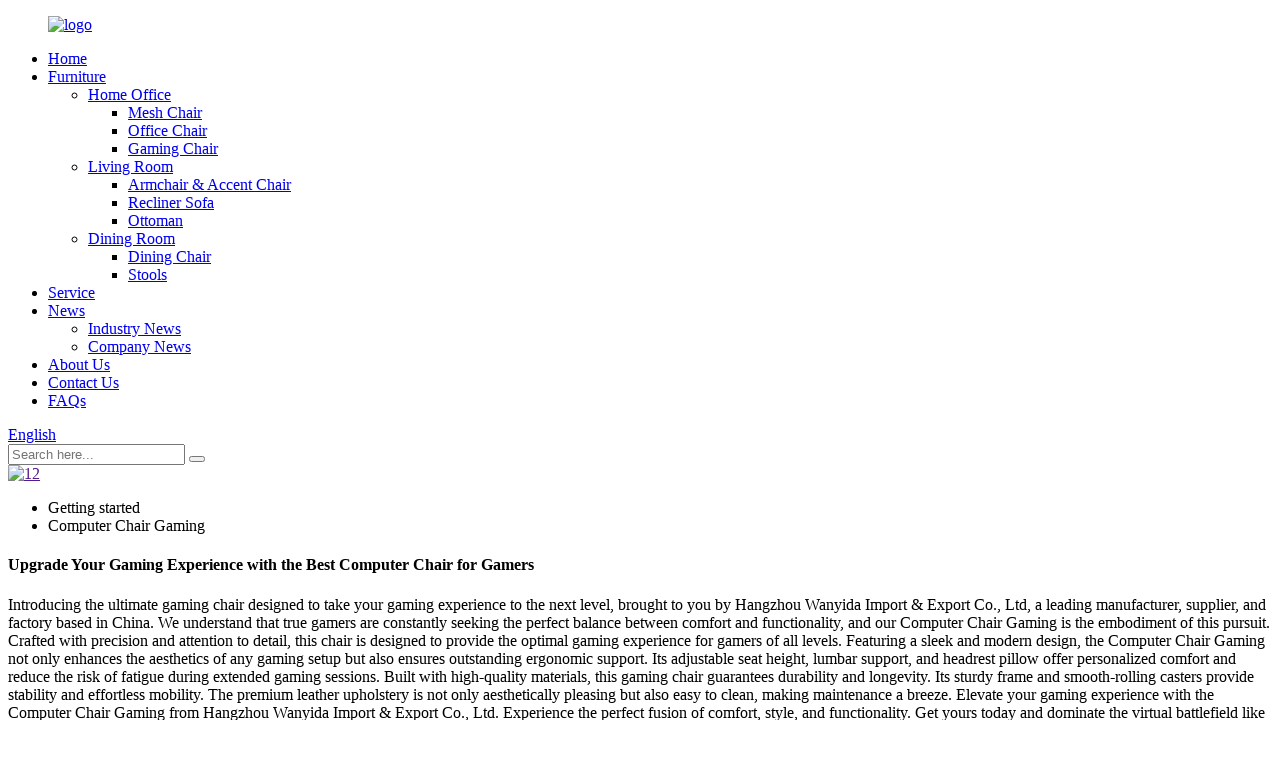

--- FILE ---
content_type: text/html; charset=UTF-8
request_url: https://www.wyidagroup.com/computer-chair-gaming/
body_size: 9925
content:
<!DOCTYPE html>
<html dir="ltr" lang="en">
<head>
<meta http-equiv="Content-Type" content="text/html; charset=UTF-8" />
<!-- Global site tag (gtag.js) - Google Analytics -->
<script async src="https://www.googletagmanager.com/gtag/js?id=UA-226345971-93"></script>
<script>
  window.dataLayer = window.dataLayer || [];
  function gtag(){dataLayer.push(arguments);}
  gtag('js', new Date());

  gtag('config', 'UA-226345971-93');
</script>

<title>High Quality Computer Chair Gaming Manufacturer and Supplier, Exporter Product | Wanyida Furniture</title>
<meta name="viewport" content="width=device-width,initial-scale=1,minimum-scale=1,maximum-scale=1,user-scalable=no">
<link rel="apple-touch-icon-precomposed" href="">
<meta name="format-detection" content="telephone=no">
<meta name="apple-mobile-web-app-capable" content="yes">
<meta name="apple-mobile-web-app-status-bar-style" content="black">
<link href="//cdnus.globalso.com/wyidagroup/style/global/style.css" rel="stylesheet">
<link href="//cdnus.globalso.com/wyidagroup/style/public/public.css" rel="stylesheet">

<link rel="shortcut icon" href="https://www.wyidagroup.com/uploads/ywd1.png" />
<meta name="description" content="Shop the best computer chair gaming from a leading manufacturer, supplier, and factory in China. Find high-quality, ergonomic designs that enhance your gaming experience." />
<meta name="keywords" content="Gaming chair for computer, ergonomic gaming chair, gaming chair for PC, best computer gaming chair, comfortable gaming chair, gaming chair with adjustable features, high-quality gaming chair, affordable gaming chair" />

<link rel="canonical" href="https://www.wyidagroup.com/computer-chair-gaming/" />
<meta name="description" content="Computer Chair Gaming Manufacturers, Factory, Suppliers From China, Let's cooperate hand in hand to jointly make a beautiful future. We sincerely welcome you to visit our company or contact us for cooperation!" />
</head>
<body>
<div class="container">
  <!-- web_head start -->
  <header class=" web_head">
    <div class="head_layer">
      <div class="layout">
        <figure class="logo">
        <a href="/">        <img src="//cdnus.globalso.com/wyidagroup/logo.png" alt="logo">
        </a></figure>
        <nav class="nav_wrap">
          <ul class="head_nav">
                <li><a href="/">Home</a></li>
<li><a href="https://www.wyidagroup.com/furniture/">Furniture</a>
<ul class="sub-menu">
	<li><a href="https://www.wyidagroup.com/home-office/">Home Office</a>
	<ul class="sub-menu">
		<li><a href="https://www.wyidagroup.com/mesh-chair/">Mesh Chair</a></li>
		<li><a href="https://www.wyidagroup.com/office-chair/">Office Chair</a></li>
		<li><a href="https://www.wyidagroup.com/gaming-chair/">Gaming Chair</a></li>
	</ul>
</li>
	<li><a href="https://www.wyidagroup.com/living-room/">Living Room</a>
	<ul class="sub-menu">
		<li><a href="https://www.wyidagroup.com/armchair-and-accent-chair/">Armchair &#038; Accent Chair</a></li>
		<li><a href="https://www.wyidagroup.com/recliner-sofa/">Recliner Sofa</a></li>
		<li><a href="https://www.wyidagroup.com/ottoman/">Ottoman</a></li>
	</ul>
</li>
	<li><a href="https://www.wyidagroup.com/dining-room/">Dining Room</a>
	<ul class="sub-menu">
		<li><a href="https://www.wyidagroup.com/dining-chair/">Dining Chair</a></li>
		<li><a href="https://www.wyidagroup.com/stools/">Stools</a></li>
	</ul>
</li>
</ul>
</li>
<li><a href="https://www.wyidagroup.com/service/">Service</a></li>
<li><a href="/news/">News</a>
<ul class="sub-menu">
	<li><a href="https://www.wyidagroup.com/news_catalog/industry-news/">Industry News</a></li>
	<li><a href="https://www.wyidagroup.com/news_catalog/company-news/">Company News</a></li>
</ul>
</li>
<li><a href="https://www.wyidagroup.com/about-us/">About Us</a></li>
<li><a href="https://www.wyidagroup.com/contact-us/">Contact Us</a></li>
<li><a href="https://www.wyidagroup.com/faqs/">FAQs</a></li>
          </ul>
        </nav>
        <div class="head_right">
          <div class="change-language ensemble">
  <div class="change-language-info">
    <div class="change-language-title medium-title">
       <div class="language-flag language-flag-en"><a href="https://www.wyidagroup.com/"><b class="country-flag"></b><span>English</span> </a></div>
       <b class="language-icon"></b> 
    </div>
	<div class="change-language-cont sub-content">
        <div class="empty"></div>
    </div>
  </div>
</div>
<!--theme274--> 
          <div class="head-search">
            <form class="" action="https://www.wyidagroupgroup.com/index.php" method="get" >
              <input class="search-ipt" name="s"  placeholder="Search here..." />
			  <input type="hidden" name="cat" value="490"/>
              <button class="search-btn" type="submit" value=""></button>
              <span id="btn-search"></span>
            </form>
          </div>
        </div>
      </div>
    </div>
  </header>            <section class='tag_banner'>
            <a href="">
                <img width="100%" height="auto" src="//cdnus.globalso.com/wyidagroup/121.jpg" alt="12">
            </a>
        </section>
        <section class="global_page">
        <section class="layout">
            <ul class="global_path_nav">
                <li><a>Getting started</a></li>
                <li><a>Computer Chair Gaming</a></li>
            </ul>

            <section class="global_section global_section01">

                <h1 class="global_title">
                    Upgrade Your Gaming Experience with the Best Computer Chair for Gamers
                </h1>
                <p>
                    Introducing the ultimate gaming chair designed to take your gaming experience to the next level, brought to you by Hangzhou Wanyida Import & Export Co., Ltd, a leading manufacturer, supplier, and factory based in China. 

We understand that true gamers are constantly seeking the perfect balance between comfort and functionality, and our Computer Chair Gaming is the embodiment of this pursuit. Crafted with precision and attention to detail, this chair is designed to provide the optimal gaming experience for gamers of all levels.

Featuring a sleek and modern design, the Computer Chair Gaming not only enhances the aesthetics of any gaming setup but also ensures outstanding ergonomic support. Its adjustable seat height, lumbar support, and headrest pillow offer personalized comfort and reduce the risk of fatigue during extended gaming sessions.

Built with high-quality materials, this gaming chair guarantees durability and longevity. Its sturdy frame and smooth-rolling casters provide stability and effortless mobility. The premium leather upholstery is not only aesthetically pleasing but also easy to clean, making maintenance a breeze.

Elevate your gaming experience with the Computer Chair Gaming from Hangzhou Wanyida Import & Export Co., Ltd. Experience the perfect fusion of comfort, style, and functionality. Get yours today and dominate the virtual battlefield like never before.                </p>




            </section>
            <section class="global_section global_section02">
                <h3 class="global_title">Related Products</h3>
                <div class="global_top_products flex_wrap">
                    <div class="global_leftpd global_product phref">
                                                <figure><a href="https://www.wyidagroup.com/cheap-adjustable-swivel-gaming-task-chair-computer-room-ash-product/" title="Cheap Adjustable Swivel Gaming Task Chair Computer Room ash"><div class="img"><img src="//cdnus.globalso.com/wyidagroup/61TmKmvi+XL._AC_SL1500_.jpg" alt="61TmKmvi+XL._AC_SL1500_"><a class="fancybox pd_icon" href="//cdnus.globalso.com/wyidagroup/61TmKmvi+XL._AC_SL1500_.jpg" data-fancybox-group="gallery" title="61TmKmvi+XL._AC_SL1500_"></a></div></a><figcaption><h2 style="margin-top: 15px;"><a href="https://www.wyidagroup.com/cheap-adjustable-swivel-gaming-task-chair-computer-room-ash-product/" title="Cheap Adjustable Swivel Gaming Task Chair Computer Room ash">Cheap Adjustable Swivel Gaming Task Chair Computer Room ash</a></h2><a href="https://www.wyidagroup.com/cheap-adjustable-swivel-gaming-task-chair-computer-room-ash-product/" title="Cheap Adjustable Swivel Gaming Task Chair Computer Room ash" class="global_toppd_btn">Read More</a></figcaption></figure>
                    </div>
                    <div class="global_rightpd flex_wrap">
                                                    <div class="global_product">
                                <figure>
                                    <div class="img">
                                        <a href="https://www.wyidagroup.com/cheap-adjustable-swivel-gaming-task-chair-computer-room-red-product/" title="Cheap Adjustable Swivel Gaming Task Chair Computer Room red"><img src="//cdnus.globalso.com/wyidagroup/61MUuCTNZBL._AC_SL1500_.jpg" alt="61MUuCTNZBL._AC_SL1500_"><a class="fancybox pd_icon" href="//cdnus.globalso.com/wyidagroup/61MUuCTNZBL._AC_SL1500_.jpg" data-fancybox-group="gallery" title="61MUuCTNZBL._AC_SL1500_" data-fancybox-group="gallery"></a></a></div>
                                    <figcaption>
                                        <h2 style="margin-top: 8px;height:36px!important;line-height:18px!important;overflow:hidden"><a style=""  href="https://www.wyidagroup.com/cheap-adjustable-swivel-gaming-task-chair-computer-room-red-product/" title="Cheap Adjustable Swivel Gaming Task Chair Computer Room red">Cheap Adjustable Swivel Gaming Task Chair Computer Room red</a></h2>
                                    </figcaption>
                                </figure>
                            </div>
                                                    <div class="global_product">
                                <figure>
                                    <div class="img">
                                        <a href="https://www.wyidagroup.com/cheap-adjustable-swivel-gaming-task-chair-computer-room-black-product/" title="Cheap Adjustable Swivel Gaming Task Chair Computer Room black"><img src="//cdnus.globalso.com/wyidagroup/615pxmB5i7L._AC_SL1500_.jpg" alt="615pxmB5i7L._AC_SL1500_"><a class="fancybox pd_icon" href="//cdnus.globalso.com/wyidagroup/615pxmB5i7L._AC_SL1500_.jpg" data-fancybox-group="gallery" title="615pxmB5i7L._AC_SL1500_" data-fancybox-group="gallery"></a></a></div>
                                    <figcaption>
                                        <h2 style="margin-top: 8px;height:36px!important;line-height:18px!important;overflow:hidden"><a style=""  href="https://www.wyidagroup.com/cheap-adjustable-swivel-gaming-task-chair-computer-room-black-product/" title="Cheap Adjustable Swivel Gaming Task Chair Computer Room black">Cheap Adjustable Swivel Gaming Task Chair Computer Room black</a></h2>
                                    </figcaption>
                                </figure>
                            </div>
                                                    <div class="global_product">
                                <figure>
                                    <div class="img">
                                        <a href="https://www.wyidagroup.com/cheap-adjustable-swivel-gaming-task-chair-computer-room-powder-product/" title="Cheap Adjustable Swivel Gaming Task Chair Computer Room powder"><img src="//cdnus.globalso.com/wyidagroup/61mBgraJkCL._AC_SL1500_.jpg" alt="61mBgraJkCL._AC_SL1500_"><a class="fancybox pd_icon" href="//cdnus.globalso.com/wyidagroup/61mBgraJkCL._AC_SL1500_.jpg" data-fancybox-group="gallery" title="61mBgraJkCL._AC_SL1500_" data-fancybox-group="gallery"></a></a></div>
                                    <figcaption>
                                        <h2 style="margin-top: 8px;height:36px!important;line-height:18px!important;overflow:hidden"><a style=""  href="https://www.wyidagroup.com/cheap-adjustable-swivel-gaming-task-chair-computer-room-powder-product/" title="Cheap Adjustable Swivel Gaming Task Chair Computer Room powder">Cheap Adjustable Swivel Gaming Task Chair Computer Room powder</a></h2>
                                    </figcaption>
                                </figure>
                            </div>
                                                    <div class="global_product">
                                <figure>
                                    <div class="img">
                                        <a href="https://www.wyidagroup.com/cheap-adjustable-swivel-gaming-task-chair-computer-room-white-product/" title="Cheap Adjustable Swivel Gaming Task Chair Computer Room white"><img src="//cdnus.globalso.com/wyidagroup/61Sk4ZQoDoL._AC_SL1500_.jpg" alt="61Sk4ZQoDoL._AC_SL1500_"><a class="fancybox pd_icon" href="//cdnus.globalso.com/wyidagroup/61Sk4ZQoDoL._AC_SL1500_.jpg" data-fancybox-group="gallery" title="61Sk4ZQoDoL._AC_SL1500_" data-fancybox-group="gallery"></a></a></div>
                                    <figcaption>
                                        <h2 style="margin-top: 8px;height:36px!important;line-height:18px!important;overflow:hidden"><a style=""  href="https://www.wyidagroup.com/cheap-adjustable-swivel-gaming-task-chair-computer-room-white-product/" title="Cheap Adjustable Swivel Gaming Task Chair Computer Room white">Cheap Adjustable Swivel Gaming Task Chair Computer Room white</a></h2>
                                    </figcaption>
                                </figure>
                            </div>
                                                    <div class="global_product">
                                <figure>
                                    <div class="img">
                                        <a href="https://www.wyidagroup.com/high-back-computer-office-gaming-chair-product/" title="High Back Computer Office Gaming Chair"><img src="//cdnus.globalso.com/wyidagroup/High-Back-Computer-Office-Gaming-Chair-1.jpg" alt="High Back Computer Office Gaming Chair (1)"><a class="fancybox pd_icon" href="//cdnus.globalso.com/wyidagroup/High-Back-Computer-Office-Gaming-Chair-1.jpg" data-fancybox-group="gallery" title="High Back Computer Office Gaming Chair (1)" data-fancybox-group="gallery"></a></a></div>
                                    <figcaption>
                                        <h2 style="margin-top: 8px;height:36px!important;line-height:18px!important;overflow:hidden"><a style=""  href="https://www.wyidagroup.com/high-back-computer-office-gaming-chair-product/" title="High Back Computer Office Gaming Chair">High Back Computer Office Gaming Chair</a></h2>
                                    </figcaption>
                                </figure>
                            </div>
                                                    <div class="global_product">
                                <figure>
                                    <div class="img">
                                        <a href="https://www.wyidagroup.com/gaming-chair-product/" title="Gaming Chair"><img src="//cdnus.globalso.com/wyidagroup/Massage+High+Back+PC+and+Racing+Game+Chair.jpg" alt="Massage+High+Back+PC+and+Racing+Game+Chair"><a class="fancybox pd_icon" href="//cdnus.globalso.com/wyidagroup/Massage+High+Back+PC+and+Racing+Game+Chair.jpg" data-fancybox-group="gallery" title="Massage+High+Back+PC+and+Racing+Game+Chair" data-fancybox-group="gallery"></a></a></div>
                                    <figcaption>
                                        <h2 style="margin-top: 8px;height:36px!important;line-height:18px!important;overflow:hidden"><a style=""  href="https://www.wyidagroup.com/gaming-chair-product/" title="Gaming Chair">Gaming Chair</a></h2>
                                    </figcaption>
                                </figure>
                            </div>
                                            </div>
                </div>
            </section>
                            <section class="global_section global_advertisement">

                    <a href="">
                        <img width="100%" height="auto" src="//cdnus.globalso.com/wyidagroup/113.jpg" alt="11">
                    </a>
                </section>
                        <section class="global_section global_sell_product">
                <h3 class="global_title">Top Selling Products</h3>
                <ul class="global_featuredpd flex_wrap">

                                            <li class="global_featureed_item">
                            <figure>
                                <div class="img">
                                    <a href="https://www.wyidagroup.com/pc-and-racing-gaming-chair-product/" title="Wholesale Custom Racing Gaming Chair"><img src="//cdnus.globalso.com/wyidagroup/微信图片_20220506091058.jpg" alt="PC+and+Racing+Gaming+Chair"><a class="fancybox pd_icon" href="//cdnus.globalso.com/wyidagroup/微信图片_20220506091058.jpg" data-fancybox-group="gallery" title="PC+and+Racing+Gaming+Chair" data-fancybox-group="gallery"></a></a>
                                </div>
                                <figcaption>
                                    <h2 style="margin-top: 8px;height:36px!important;line-height:18px!important;overflow:hidden">
                                        <a style="height:36px!important;line-height:18px!important;overflow:hidden"  href="https://www.wyidagroup.com/pc-and-racing-gaming-chair-product/" title="Wholesale Custom Racing Gaming Chair">Wholesale Custom Racing Gaming Chair</a>
                                    </h2>
                                </figcaption>
                            </figure>

                        </li>

                                            <li class="global_featureed_item">
                            <figure>
                                <div class="img">
                                    <a href="https://www.wyidagroup.com/37-8-wide-recliner-product/" title="37.8'' Wide Ergonomic Comfortablely Recliner"><img src="//cdnus.globalso.com/wyidagroup/37.8-Wide-Recliner.jpg" alt="37.8'' Wide Recliner"><a class="fancybox pd_icon" href="//cdnus.globalso.com/wyidagroup/37.8-Wide-Recliner.jpg" data-fancybox-group="gallery" title="37.8'' Wide Recliner" data-fancybox-group="gallery"></a></a>
                                </div>
                                <figcaption>
                                    <h2 style="margin-top: 8px;height:36px!important;line-height:18px!important;overflow:hidden">
                                        <a style="height:36px!important;line-height:18px!important;overflow:hidden"  href="https://www.wyidagroup.com/37-8-wide-recliner-product/" title="37.8'' Wide Ergonomic Comfortablely Recliner">37.8'' Wide Ergonomic Comfortablely Recliner</a>
                                    </h2>
                                </figcaption>
                            </figure>

                        </li>

                                            <li class="global_featureed_item">
                            <figure>
                                <div class="img">
                                    <a href="https://www.wyidagroup.com/black-leather-desk-chair-for-home-office-product/" title="Black Leather Desk Chair for Home Office"><img src="//cdnus.globalso.com/wyidagroup/Desk-Chair.png" alt="Desk Chair"><a class="fancybox pd_icon" href="//cdnus.globalso.com/wyidagroup/Desk-Chair.png" data-fancybox-group="gallery" title="Desk Chair" data-fancybox-group="gallery"></a></a>
                                </div>
                                <figcaption>
                                    <h2 style="margin-top: 8px;height:36px!important;line-height:18px!important;overflow:hidden">
                                        <a style="height:36px!important;line-height:18px!important;overflow:hidden"  href="https://www.wyidagroup.com/black-leather-desk-chair-for-home-office-product/" title="Black Leather Desk Chair for Home Office">Black Leather Desk Chair for Home Office</a>
                                    </h2>
                                </figcaption>
                            </figure>

                        </li>

                                            <li class="global_featureed_item">
                            <figure>
                                <div class="img">
                                    <a href="https://www.wyidagroup.com/office-meeting-room-executive-conference-task-chair-product/" title="Office Meeting Room Executive Conference Task Chair"><img src="//cdnus.globalso.com/wyidagroup/19.jpg" alt="1"><a class="fancybox pd_icon" href="//cdnus.globalso.com/wyidagroup/19.jpg" data-fancybox-group="gallery" title="1" data-fancybox-group="gallery"></a></a>
                                </div>
                                <figcaption>
                                    <h2 style="margin-top: 8px;height:36px!important;line-height:18px!important;overflow:hidden">
                                        <a style="height:36px!important;line-height:18px!important;overflow:hidden"  href="https://www.wyidagroup.com/office-meeting-room-executive-conference-task-chair-product/" title="Office Meeting Room Executive Conference Task Chair">Office Meeting Room Executive Conference Task Chair</a>
                                    </h2>
                                </figcaption>
                            </figure>

                        </li>

                                            <li class="global_featureed_item">
                            <figure>
                                <div class="img">
                                    <a href="https://www.wyidagroup.com/gaming-recliner-chair-blue-product/" title="Gaming Swivel Recliner Chair Blue"><img src="//cdnus.globalso.com/wyidagroup/Gaming-Recliner-Chair-Blue-2.png" alt="Gaming  Recliner Chair Blue (2)"><a class="fancybox pd_icon" href="//cdnus.globalso.com/wyidagroup/Gaming-Recliner-Chair-Blue-2.png" data-fancybox-group="gallery" title="Gaming  Recliner Chair Blue (2)" data-fancybox-group="gallery"></a></a>
                                </div>
                                <figcaption>
                                    <h2 style="margin-top: 8px;height:36px!important;line-height:18px!important;overflow:hidden">
                                        <a style="height:36px!important;line-height:18px!important;overflow:hidden"  href="https://www.wyidagroup.com/gaming-recliner-chair-blue-product/" title="Gaming Swivel Recliner Chair Blue">Gaming Swivel Recliner Chair Blue</a>
                                    </h2>
                                </figcaption>
                            </figure>

                        </li>

                                            <li class="global_featureed_item">
                            <figure>
                                <div class="img">
                                    <a href="https://www.wyidagroup.com/ergonomic-mesh-task-chair-product/" title="Ergonomic Mesh Task Chair OEM"><img src="//cdnus.globalso.com/wyidagroup/Ergonomic-Mesh-Task-Chair-2.jpg" alt="Ergonomic Mesh Task Chair (2)"><a class="fancybox pd_icon" href="//cdnus.globalso.com/wyidagroup/Ergonomic-Mesh-Task-Chair-2.jpg" data-fancybox-group="gallery" title="Ergonomic Mesh Task Chair (2)" data-fancybox-group="gallery"></a></a>
                                </div>
                                <figcaption>
                                    <h2 style="margin-top: 8px;height:36px!important;line-height:18px!important;overflow:hidden">
                                        <a style="height:36px!important;line-height:18px!important;overflow:hidden"  href="https://www.wyidagroup.com/ergonomic-mesh-task-chair-product/" title="Ergonomic Mesh Task Chair OEM">Ergonomic Mesh Task Chair OEM</a>
                                    </h2>
                                </figcaption>
                            </figure>

                        </li>

                                            <li class="global_featureed_item">
                            <figure>
                                <div class="img">
                                    <a href="https://www.wyidagroup.com/power-lift-recliner-chair-comfy-sleeper-chair-sofa-brown-product/" title="Power Lift Recliner Chair Comfy Sleeper Chair Sofa-Brown"><img src="//cdnus.globalso.com/wyidagroup/81PQRWxbM3L._AC_SL1500_.jpg" alt="81PQRWxbM3L._AC_SL1500_"><a class="fancybox pd_icon" href="//cdnus.globalso.com/wyidagroup/81PQRWxbM3L._AC_SL1500_.jpg" data-fancybox-group="gallery" title="81PQRWxbM3L._AC_SL1500_" data-fancybox-group="gallery"></a></a>
                                </div>
                                <figcaption>
                                    <h2 style="margin-top: 8px;height:36px!important;line-height:18px!important;overflow:hidden">
                                        <a style="height:36px!important;line-height:18px!important;overflow:hidden"  href="https://www.wyidagroup.com/power-lift-recliner-chair-comfy-sleeper-chair-sofa-brown-product/" title="Power Lift Recliner Chair Comfy Sleeper Chair Sofa-Brown">Power Lift Recliner Chair Comfy Sleeper Chair Sofa-Brown</a>
                                    </h2>
                                </figcaption>
                            </figure>

                        </li>

                                            <li class="global_featureed_item">
                            <figure>
                                <div class="img">
                                    <a href="https://www.wyidagroup.com/modern-and-elegant-design-accent-chair-product/" title="Modern And Elegant Design Accent Chair"><img src="//cdnus.globalso.com/wyidagroup/Modern-and-elegant-design-accent-chair-2.jpg" alt="Modern and elegant design accent chair (2)"><a class="fancybox pd_icon" href="//cdnus.globalso.com/wyidagroup/Modern-and-elegant-design-accent-chair-2.jpg" data-fancybox-group="gallery" title="Modern and elegant design accent chair (2)" data-fancybox-group="gallery"></a></a>
                                </div>
                                <figcaption>
                                    <h2 style="margin-top: 8px;height:36px!important;line-height:18px!important;overflow:hidden">
                                        <a style="height:36px!important;line-height:18px!important;overflow:hidden"  href="https://www.wyidagroup.com/modern-and-elegant-design-accent-chair-product/" title="Modern And Elegant Design Accent Chair">Modern And Elegant Design Accent Chair</a>
                                    </h2>
                                </figcaption>
                            </figure>

                        </li>

                                            <li class="global_featureed_item">
                            <figure>
                                <div class="img">
                                    <a href="https://www.wyidagroup.com/product-name%ef%bc%9apower-overstuffed-recliner-chair-with-phone-holder-4-product/" title="Product Name：Power Overstuffed Recliner Chair with Phone Holder-4"><img src="//cdnus.globalso.com/wyidagroup/81Cc25hsPQL._AC_SL1500_.jpg" alt="81Cc25hsPQL._AC_SL1500_"><a class="fancybox pd_icon" href="//cdnus.globalso.com/wyidagroup/81Cc25hsPQL._AC_SL1500_.jpg" data-fancybox-group="gallery" title="81Cc25hsPQL._AC_SL1500_" data-fancybox-group="gallery"></a></a>
                                </div>
                                <figcaption>
                                    <h2 style="margin-top: 8px;height:36px!important;line-height:18px!important;overflow:hidden">
                                        <a style="height:36px!important;line-height:18px!important;overflow:hidden"  href="https://www.wyidagroup.com/product-name%ef%bc%9apower-overstuffed-recliner-chair-with-phone-holder-4-product/" title="Product Name：Power Overstuffed Recliner Chair with Phone Holder-4">Product Name：Power Overstuffed Recliner Chair with Phone Holder-4</a>
                                    </h2>
                                </figcaption>
                            </figure>

                        </li>

                                            <li class="global_featureed_item">
                            <figure>
                                <div class="img">
                                    <a href="https://www.wyidagroup.com/modern-home-luxury-function-furniture-blue-fabric-sofa-storage-sectional-sofa-product/" title="Modern Home Luxury Function Furniture Blue Fabric Sofa Storage Sectional Sofa"><img src="//cdnus.globalso.com/wyidagroup/Modern-Home-Luxury-Function-Furniture-Blue-Fabric-Sofa-Storage-Sectional-Sofa-7.jpg" alt="Modern Home Luxury Function Furniture Blue Fabric Sofa Storage Sectional Sofa (7)"><a class="fancybox pd_icon" href="//cdnus.globalso.com/wyidagroup/Modern-Home-Luxury-Function-Furniture-Blue-Fabric-Sofa-Storage-Sectional-Sofa-7.jpg" data-fancybox-group="gallery" title="Modern Home Luxury Function Furniture Blue Fabric Sofa Storage Sectional Sofa (7)" data-fancybox-group="gallery"></a></a>
                                </div>
                                <figcaption>
                                    <h2 style="margin-top: 8px;height:36px!important;line-height:18px!important;overflow:hidden">
                                        <a style="height:36px!important;line-height:18px!important;overflow:hidden"  href="https://www.wyidagroup.com/modern-home-luxury-function-furniture-blue-fabric-sofa-storage-sectional-sofa-product/" title="Modern Home Luxury Function Furniture Blue Fabric Sofa Storage Sectional Sofa">Modern Home Luxury Function Furniture Blue Fabric Sofa Storage Sectional Sofa</a>
                                    </h2>
                                </figcaption>
                            </figure>

                        </li>

                                            <li class="global_featureed_item">
                            <figure>
                                <div class="img">
                                    <a href="https://www.wyidagroup.com/recliner-sofa-9033lm-grey-product/" title="Recliner Sofa 9033lm-grey"><img src="//cdnus.globalso.com/wyidagroup/9033lm-grey-xin-19.jpg" alt="9033lm grey xin (19)"><a class="fancybox pd_icon" href="//cdnus.globalso.com/wyidagroup/9033lm-grey-xin-19.jpg" data-fancybox-group="gallery" title="9033lm grey xin (19)" data-fancybox-group="gallery"></a></a>
                                </div>
                                <figcaption>
                                    <h2 style="margin-top: 8px;height:36px!important;line-height:18px!important;overflow:hidden">
                                        <a style="height:36px!important;line-height:18px!important;overflow:hidden"  href="https://www.wyidagroup.com/recliner-sofa-9033lm-grey-product/" title="Recliner Sofa 9033lm-grey">Recliner Sofa 9033lm-grey</a>
                                    </h2>
                                </figcaption>
                            </figure>

                        </li>

                                            <li class="global_featureed_item">
                            <figure>
                                <div class="img">
                                    <a href="https://www.wyidagroup.com/large-power-lift-recliner-chair-for-elderly-with-massage-and-heating-2-product/" title="Large Power Lift Recliner Chair for Elderly with Massage and Heating-2"><img src="//cdnus.globalso.com/wyidagroup/014A6658.jpg" alt="014A6658"><a class="fancybox pd_icon" href="//cdnus.globalso.com/wyidagroup/014A6658.jpg" data-fancybox-group="gallery" title="014A6658" data-fancybox-group="gallery"></a></a>
                                </div>
                                <figcaption>
                                    <h2 style="margin-top: 8px;height:36px!important;line-height:18px!important;overflow:hidden">
                                        <a style="height:36px!important;line-height:18px!important;overflow:hidden"  href="https://www.wyidagroup.com/large-power-lift-recliner-chair-for-elderly-with-massage-and-heating-2-product/" title="Large Power Lift Recliner Chair for Elderly with Massage and Heating-2">Large Power Lift Recliner Chair for Elderly with Massage and Heating-2</a>
                                    </h2>
                                </figcaption>
                            </figure>

                        </li>

                    

                </ul>
            </section>
                        <section class="global_section global_related_tab_container">
                <ul class="global_tabs">
                                            <li class="active"><i></i>Related Blog</li><li><i></i>Reviews</li>
                    
                                                        </ul>
                <div class="global_tab_container">
                                            <div class="global_rela_wrap global_relanews_wrap show_wrap">
                            <ul class="global_related_items flex_wrap global_related_columus">
                                                                    <li class="global_related_columu">
                                        <h3 class="related_title"><a href="https://www.wyidagroup.com/news/enhance-your-space-with-the-perfect-office-chair/"  title="Enhance your space with the perfect office chair">Enhance your space with the perfect office chair</a></h3>
                                        <div class="related_info">Do you ever feel tension in your back from sitting at a desk for long periods of time? A comfortable and ergonomic office chair can significantly improve your overall productivity and well-being. I...</div>
                                    </li>
                                                                    <li class="global_related_columu">
                                        <h3 class="related_title"><a href="https://www.wyidagroup.com/news/top-3-reasons-you-need-comfortable-dining-room-chairs/"  title="Top 3 reasons you need comfortable dining room chairs">Top 3 reasons you need comfortable dining room chairs</a></h3>
                                        <div class="related_info">Your dining room is a place to enjoy spending quality time and great food with family and friends. From holiday celebrations and special occasions to nightly dinners at work and after school, havin...</div>
                                    </li>
                                                                    <li class="global_related_columu">
                                        <h3 class="related_title"><a href="https://www.wyidagroup.com/news/create-a-modern-home-office-with-a-luxurious-office-chair/"  title="Create a Modern Home Office with a Luxurious Office Chair">Create a Modern Home Office with a Luxurious Office Chair</a></h3>
                                        <div class="related_info">In today&#8217;s fast-paced world, with more and more people choosing to work from home, having a comfortable and stylish home office space is crucial. One key element to creating a modern home off...</div>
                                    </li>
                                                                    <li class="global_related_columu">
                                        <h3 class="related_title"><a href="https://www.wyidagroup.com/news/the-ultimate-guide-to-office-chairs-a-comprehensive-classification-and-usage-overview/"  title="The Ultimate Guide to Office Chairs: A Comprehensive Classification and Usage Overview">The Ultimate Guide to Office Chairs: A Comprehensive Classification and Usage Overview</a></h3>
                                        <div class="related_info">When it comes to creating a comfortable and productive workspace, we cannot ignore the importance of a good office chair. Whether you work from home or in a traditional office environment, the righ...</div>
                                    </li>
                                                                    <li class="global_related_columu">
                                        <h3 class="related_title"><a href="https://www.wyidagroup.com/news/how-to-choose-the-right-office-chair-key-features-and-factors-to-consider/"  title="How to choose the right office chair: key features and factors to consider">How to choose the right office chair: key features and factors to consider</a></h3>
                                        <div class="related_info">Office chairs are probably one of the most important and commonly used pieces of furniture in any workspace. Whether you work from home, run a business, or sit in front of a computer for long perio...</div>
                                    </li>
                                                                    <li class="global_related_columu">
                                        <h3 class="related_title"><a href="https://www.wyidagroup.com/news/elevate-your-restaurant-experience-with-our-vintage-leather-chairs/"  title="Elevate Your Restaurant Experience With Our Vintage Leather Chairs">Elevate Your Restaurant Experience With Our Vintage Leather Chairs</a></h3>
                                        <div class="related_info">Dining rooms are often considered the heart of the home, our gathering places to share delicious meals and create memories with loved ones. At the center of it all are our chairs that not only prov...</div>
                                    </li>
                                                            </ul>
                        </div>
                                                <div class="global_rela_wrap global_relareview_wrap ">

                            <ul class="global_related_items flex_wrap global_related_columus">


                                

                                                                    <li class="global_related_item global_related_columu">
                                        <h4 class="related_title"><i class="fa_icontw"></i>
                                            <a  title="">Gwendolyn<span style='font-size:14px;font-weight:400;'> 2022.12.27 13:18:38</span></a>
                                            <span class="re_star">
                                                <img src="//cdnus.globalso.com/img/star01.png" alt="">
                                                <img src="//cdnus.globalso.com/img/star01.png" alt="">
                                                <img src="//cdnus.globalso.com/img/star01.png" alt="">
                                                <img src="//cdnus.globalso.com/img/star01.png" alt="">
                                                <img src="//cdnus.globalso.com/img/star01.png" alt=""></span></h4><div class="related_info"> Problems can be quickly and effectively resolved, it is worth to be trust and working together.</div>
                                    </li>
                                                                    <li class="global_related_item global_related_columu">
                                        <h4 class="related_title"><i class="fa_icontw"></i>
                                            <a  title="">Marcia<span style='font-size:14px;font-weight:400;'> 2022.12.12 05:19:57</span></a>
                                            <span class="re_star">
                                                <img src="//cdnus.globalso.com/img/star01.png" alt="">
                                                <img src="//cdnus.globalso.com/img/star01.png" alt="">
                                                <img src="//cdnus.globalso.com/img/star01.png" alt="">
                                                <img src="//cdnus.globalso.com/img/star01.png" alt="">
                                                <img src="//cdnus.globalso.com/img/star01.png" alt=""></span></h4><div class="related_info"> Production management mechanism is completed, quality is guaranteed, high credibility and service let the cooperation is easy, perfect!</div>
                                    </li>
                                                                    <li class="global_related_item global_related_columu">
                                        <h4 class="related_title"><i class="fa_icontw"></i>
                                            <a  title="">Ellen<span style='font-size:14px;font-weight:400;'> 2022.09.06 05:20:48</span></a>
                                            <span class="re_star">
                                                <img src="//cdnus.globalso.com/img/star01.png" alt="">
                                                <img src="//cdnus.globalso.com/img/star01.png" alt="">
                                                <img src="//cdnus.globalso.com/img/star01.png" alt="">
                                                <img src="//cdnus.globalso.com/img/star01.png" alt="">
                                                <img src="//cdnus.globalso.com/img/star01.png" alt=""></span></h4><div class="related_info"> Although we are a small company, we are also respected. Reliable quality, sincere service and good credit, we are honored to be able to work with you!</div>
                                    </li>
                                                                    <li class="global_related_item global_related_columu">
                                        <h4 class="related_title"><i class="fa_icontw"></i>
                                            <a  title="">Katherine<span style='font-size:14px;font-weight:400;'> 2022.08.28 06:54:03</span></a>
                                            <span class="re_star">
                                                <img src="//cdnus.globalso.com/img/star01.png" alt="">
                                                <img src="//cdnus.globalso.com/img/star01.png" alt="">
                                                <img src="//cdnus.globalso.com/img/star01.png" alt="">
                                                <img src="//cdnus.globalso.com/img/star01.png" alt="">
                                                <img src="//cdnus.globalso.com/img/star01.png" alt=""></span></h4><div class="related_info"> This is a very professional wholesaler, we always come to their company for procurement, good quality and cheap.</div>
                                    </li>
                                                                    <li class="global_related_item global_related_columu">
                                        <h4 class="related_title"><i class="fa_icontw"></i>
                                            <a  title="">Elva<span style='font-size:14px;font-weight:400;'> 2022.07.23 05:38:10</span></a>
                                            <span class="re_star">
                                                <img src="//cdnus.globalso.com/img/star01.png" alt="">
                                                <img src="//cdnus.globalso.com/img/star01.png" alt="">
                                                <img src="//cdnus.globalso.com/img/star01.png" alt="">
                                                <img src="//cdnus.globalso.com/img/star01.png" alt="">
                                                <img src="//cdnus.globalso.com/img/star01.png" alt=""></span></h4><div class="related_info"> It's really lucky to find such a professional and responsible manufacturer, the product quality is good and delivery is timely, very nice.</div>
                                    </li>
                                                                    <li class="global_related_item global_related_columu">
                                        <h4 class="related_title"><i class="fa_icontw"></i>
                                            <a  title="">Maud<span style='font-size:14px;font-weight:400;'> 2022.04.19 19:58:20</span></a>
                                            <span class="re_star">
                                                <img src="//cdnus.globalso.com/img/star01.png" alt="">
                                                <img src="//cdnus.globalso.com/img/star01.png" alt="">
                                                <img src="//cdnus.globalso.com/img/star01.png" alt="">
                                                <img src="//cdnus.globalso.com/img/star01.png" alt="">
                                                <img src="//cdnus.globalso.com/img/star01.png" alt=""></span></h4><div class="related_info"> The factory can meet continuously developing economic and market needs, so that their products are widely recognized and trusted, and that's why we chose this company.</div>
                                    </li>
                                
                            </ul>
                        </div>
                    

                                                        </div>
            </section>

            <section class="global_section global_related_serach">
                <h3 class="global_title">related search</h3>

                <ul class="global_research">
                    <li><a href="https://www.wyidagroup.com/respawn-gaming-chair/" title="Respawn Gaming Chair">Respawn Gaming Chair</a></li>
                    <li><a href="https://www.wyidagroup.com/office-chair-300-lb-capacity/" title="Office Chair 300 Lb Capacity">Office Chair 300 Lb Capacity</a></li>
                    <li><a href="https://www.wyidagroup.com/office-chair-massager-with-heat/" title="Office Chair Massager With Heat">Office Chair Massager With Heat</a></li>
                    <li><a href="https://www.wyidagroup.com/bungee-office-chair/" title="Bungee Office Chair">Bungee Office Chair</a></li>
                    <li><a href="https://www.wyidagroup.com/massage-gaming-chair/" title="Massage Gaming Chair">Massage Gaming Chair</a></li>
                    <li><a href="https://www.wyidagroup.com/mfavour-ergonomic-office-chair/" title="Mfavour Ergonomic Office Chair">Mfavour Ergonomic Office Chair</a></li>
                    <li><a href="https://www.wyidagroup.com/office-chair-350-lb-weight-capacity/" title="Office Chair 350 Lb Weight Capacity">Office Chair 350 Lb Weight Capacity</a></li>
                    <li><a href="https://www.wyidagroup.com/office-chair-gold/" title="Office Chair Gold">Office Chair Gold</a></li>
                    <li><a href="https://www.wyidagroup.com/gaming-chair-with-footrest/" title="Gaming Chair With Footrest">Gaming Chair With Footrest</a></li>
                    <li><a href="https://www.wyidagroup.com/cat-gaming-chair/" title="Cat Gaming Chair">Cat Gaming Chair</a></li>
                    <li><a href="https://www.wyidagroup.com/boho-office-chair/" title="Boho Office Chair">Boho Office Chair</a></li>
                </ul>
            </section>
            <section class="global_section global_leave_message_container">
                <section class="global_message_wrap inquiry-form-wrap border_shadow">
                    <script type="text/javascript" src="//www.globalso.site/form.js"></script>
                </section>
            </section>
        </section>
    </section>

    <script src="//cdnus.globalso.com/blog.js"></script>
    <link rel="stylesheet" type="text/css" href="//cdnus.globalso.com/blog.css">
  <!-- web_footer start -->
  <footer class="web_footer">
    <div class="foot_service">
      <div class="layout">
        <div class="foot_items">
          <nav class="foot_item foot_item_info">
            <div class="foot_item_bd">
              <div class="foot_logo">        <img src="//cdnus.globalso.com/wyidagroup/logo.png" alt="logo">
        </div>
              <div class="company_subscribe">
                <div class="learn_more">
                  <a href="javascript:" class="button">INQUIRY FOR PRICELIST</a>
                </div>
                <ul class="foot_sns">
          		<li><a target="_blank" href="https://www.linkedin.com/company/wyida/"><img src="//cdnus.globalso.com/wyidagroup/linkedin.png" alt="linkedin"></a></li>
			<li><a target="_blank" href="https://www.facebook.com/wyida.furniture"><img src="//cdnus.globalso.com/wyidagroup/facebook.png" alt="facebook"></a></li>
			<li><a target="_blank" href="https://www.youtube.com/@wyidafurniture/featured"><img src="//cdnus.globalso.com/wyidagroup/youtube.png" alt="youtube"></a></li>
	          </ul>
              </div>
            </div>
          </nav>
          <nav class="foot_item">
            <div class="foot_item_hd">
              <h2 class="title">INFORMATION</h2>
            </div>
            <div class="foot_item_bd">
              <ul class="foot_txt_list">
              <li><a href="https://www.wyidagroup.com/about-us/">About Us</a></li>
<li><a href="https://www.wyidagroup.com/service/">Service</a></li>
<li><a href="https://www.wyidagroup.com/contact-us/">Contact Us</a></li>
<li><a href="https://www.wyidagroup.com/faqs/">FAQs</a></li>
              </ul>
            </div>            
          </nav>
          <nav class="foot_item">
            <div class="foot_item_hd">
              <h2 class="title">PRODUCTS</h2>
            </div>
            <div class="foot_item_bd">
              <ul class="foot_txt_list">
             <li><a href="https://www.wyidagroup.com/recliner-sofa/">Recliner Sofa</a></li>
<li><a href="https://www.wyidagroup.com/mesh-chair/">Mesh Chair</a></li>
<li><a href="https://www.wyidagroup.com/office-chair/">Office Chair</a></li>
<li><a href="https://www.wyidagroup.com/armchair-and-accent-chair/">Armchair &#038; Accent Chair</a></li>
<li><a href="https://www.wyidagroup.com/dining-chair/">Dining Chair</a></li>
<li><a href="https://www.wyidagroup.com/gaming-chair/">Gaming Chair</a></li>
              </ul>
            </div>            
          </nav>

          <nav class="foot_item foot_item_contact">
            <div class="foot_item_hd">
              <h2 class="title">contact us</h2>
            </div>
            <div class="foot_item_bd">
              <address class="foot_contact_list">
              <!-- icons:
                   ============================
                   contact_ico_local
                   contact_ico_phone
                   contact_ico_email
                   contact_ico_fax
                   contact_ico_skype
                   contact_ico_time -->
               <ul>
			        
				                   <li class="contact_item">
                   <i class="contact_ico contact_ico_tel"></i>
                   <div class="contact_txt">
                     <a class="tel_link" href="tel:+86 13754240614"><span class="item_val">+86 13754240614</span></a>
                   </div>
                 </li>
				                                    <li class="contact_item">
                   <i class="contact_ico contact_ico_email"></i>
                   <div class="contact_txt">
                     <a href="javascript:" class="add_email12"><span class="item_val">nicey@wyida.com</span></a>
                   </div>
                 </li>
				 				                  <li class="contact_item">
                   <i class="contact_ico contact_ico_local"></i>
                   <div class="contact_txt">
                     <span class="item_val">No.1, Longtan Rode, Yuhang Street, Hangzhou City, Zhejiang, CHINA, 311100</span>
                   </div>
                 </li>
				                 </ul>
              </address>
            </div>
          </nav>
        </div>
      </div>
    </div>
	                        <div class="footer_inq"><a href="/featured/">Hot Products</a> - <a href="/sitemap.xml">Sitemap</a> 
<!--<br><a href='https://www.wyidagroup.com/mesh-office-chair/' title='Mesh Office Chair'>Mesh Office Chair</a>, 
<a href='https://www.wyidagroup.com/electric-recliner-sofa/' title='electric recliner sofa'>electric recliner sofa</a>, 
<a href='https://www.wyidagroup.com/power-reclining-sofa/' title='power reclining sofa'>power reclining sofa</a>, 
<a href='https://www.wyidagroup.com/home-office-chair/' title='Home Office Chair'>Home Office Chair</a>, 
<a href='https://www.wyidagroup.com/leather-reclining-sofa/' title='leather reclining sofa'>leather reclining sofa</a>, 
<a href='https://www.wyidagroup.com/leather-power-reclining-sofa/' title='leather power reclining sofa'>leather power reclining sofa</a>, -->
</div>
 
  </footer>
 
		 
<aside class="scrollsidebar" id="scrollsidebar">
  <div class="side_content">
    <div class="side_list">
      <header class="hd"><img src="//cdn.goodao.net/title_pic.png" alt="Online Inuiry"/></header>
      <div class="cont">
        <li><a class="email" href="javascript:" onclick="showMsgPop();">Send Email</a></li>
                        <li><a target="_blank" class="skype" href="skype:hym87@hotmail.com?chat">Skype Chatting</a></li>
                 <li><a class="whatsapp" href="https://api.whatsapp.com/send?phone=8613600517730">WhatsApp</a></li>
                      </div>
                  <div class="side_title"><a  class="close_btn"><span>x</span></a></div>
    </div>
  </div>
  <div class="show_btn"></div>
</aside>
<div class="inquiry-pop-bd">
  <div class="inquiry-pop"> <i class="ico-close-pop" onClick="hideMsgPop();"></i> 
    <script type="text/javascript" src="//www.globalso.site/form.js"></script> 
  </div>
</div>
</div>
 
<script type="text/javascript" src="//cdnus.globalso.com/wyidagroup/style/global/js/jquery.min.js"></script> 
<script type="text/javascript" src="//cdnus.globalso.com/wyidagroup/style/global/js/common.js"></script>
<script type="text/javascript" src="//cdnus.globalso.com/wyidagroup/style/public/public.js"></script> 
<script src="https://cdnus.globalso.com/style/js/stats_init.js"></script>
<!--[if lt IE 9]>
<script src="//cdnus.globalso.com/wyidagroup/style/global/js/html5.js"></script>
<![endif]-->
<script>
function getCookie(name) {
    var arg = name + "=";
    var alen = arg.length;
    var clen = document.cookie.length;
    var i = 0;
    while (i < clen) {
        var j = i + alen;
        if (document.cookie.substring(i, j) == arg) return getCookieVal(j);
        i = document.cookie.indexOf(" ", i) + 1;
        if (i == 0) break;
    }
    return null;
}
function setCookie(name, value) {
    var expDate = new Date();
    var argv = setCookie.arguments;
    var argc = setCookie.arguments.length;
    var expires = (argc > 2) ? argv[2] : null;
    var path = (argc > 3) ? argv[3] : null;
    var domain = (argc > 4) ? argv[4] : null;
    var secure = (argc > 5) ? argv[5] : false;
    if (expires != null) {
        expDate.setTime(expDate.getTime() + expires);
    }
    document.cookie = name + "=" + escape(value) + ((expires == null) ? "": ("; expires=" + expDate.toUTCString())) + ((path == null) ? "": ("; path=" + path)) + ((domain == null) ? "": ("; domain=" + domain)) + ((secure == true) ? "; secure": "");
}
function getCookieVal(offset) {
    var endstr = document.cookie.indexOf(";", offset);
    if (endstr == -1) endstr = document.cookie.length;
    return unescape(document.cookie.substring(offset, endstr));
}

var firstshow = 0;
var cfstatshowcookie = getCookie('easyiit_stats');
if (cfstatshowcookie != 1) {
    a = new Date();
    h = a.getHours();
    m = a.getMinutes();
    s = a.getSeconds();
    sparetime = 1000 * 60 * 60 * 24 * 1 - (h * 3600 + m * 60 + s) * 1000 - 1;
    setCookie('easyiit_stats', 1, sparetime, '/');
    firstshow = 1;
}
if (!navigator.cookieEnabled) {
    firstshow = 0;
}
var referrer = escape(document.referrer);
var currweb = escape(location.href);
var screenwidth = screen.width;
var screenheight = screen.height;
var screencolordepth = screen.colorDepth;

</script>


 
</body>
</html><!-- Globalso Cache file was created in 1.090295791626 seconds, on 13-11-25 18:56:25 --><!-- via php -->